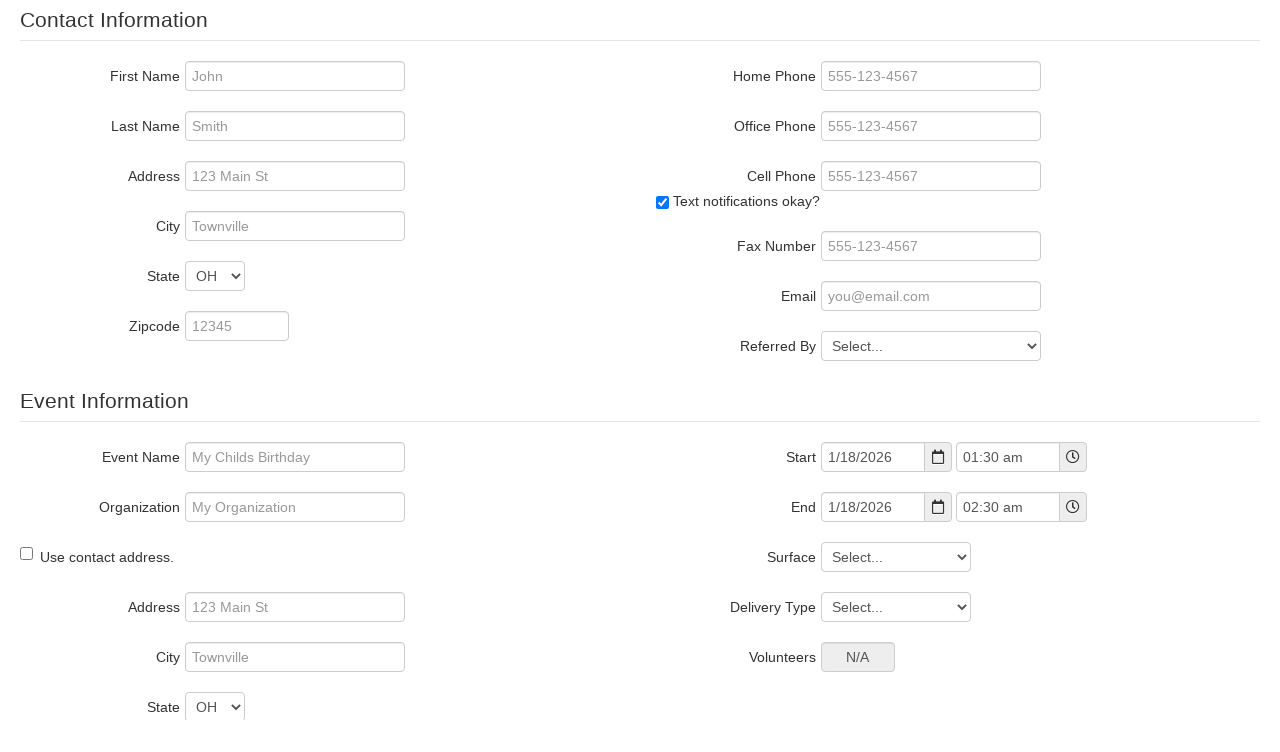

--- FILE ---
content_type: text/html; charset=UTF-8
request_url: https://rental.software/quotes/quoteme.php?name=PowerWash
body_size: 4292
content:
<!DOCTYPE html>
<html lang="en">
	<head>
	<meta http-equiv="Content-Type" content="text/html; charset=UTF-8">
	<title>Quote Request</title>
	<meta name="viewport" content="width=device-width, initial-scale=1.0">
	<meta name="description" content="">
	<meta name="author" content="">
	<!-- Include Stylesheets -->
    <style>body{margin:0;font-family:"Helvetica Neue",Helvetica,Arial,sans-serif;font-size:14px;line-height:20px;color:#333333;/*background-color:#ffffff;*/}</style>
    <link type="text/css" href="../styles/reset.css" rel="stylesheet">
    <link type="text/css" href="../styles/fontawesome-free-5.7.2-web/css/all.min.css" rel="stylesheet" media="all">
    <link type="text/css" href="../styles/bootstrap-responsive.css" rel="stylesheet">
    <link type="text/css" href="../styles/bootstrap-timepicker.css" rel="stylesheet">
        <!--<link type="text/css" href="../styles/bootstrap-datepicker.css" rel="stylesheet">-->
    <link type="text/css" href="../styles/bootstrap-datepicker-1.3.1.css" rel="stylesheet">
        <!-- javascript at the bottom to improve page loading -->
        <script type="text/javascript" src="../javascript/jquery/jquery-1.12.4.min.js"></script>

        <script type="text/javascript" src="../javascript/jquery-ui-1.12.1/jquery-ui.min.js"></script>
        <link rel="stylesheet" href="../javascript/jquery-ui-1.12.1/jquery-ui.css">
</head>
<body>
		

  
  
  <body class=" hasGoogleVoiceExt">
    <div class="container-fluid io">
      <form class="form-horizontal io_form" action="https://rental.software/quotes/quoteme.php?name=PowerWash" method="post"> <fieldset> <legend>Contact Information</legend>
        <div class="row-fluid">
          <div class="span6">
            <div class="control-group"> <label class="control-label" for="firstname">First Name</label>
              <div class="controls">
                <input value="" name="firstname" id="firstname" placeholder="John" type="text" />
              </div>
            </div>
            <div class="control-group"> <label class="control-label" for="lastname">Last Name</label>
              <div class="controls">
                <input value="" name="lastname" id="lastname" placeholder="Smith" type="text" />
              </div>
            </div>
            <div class="control-group"> <label class="control-label" for="street">Address</label>
              <div class="controls">
                <input value="" name="street" id="street" placeholder="123 Main St" type="text" />
              </div>
            </div>
            <div class="control-group"> <label class="control-label" for="city">City</label>
              <div class="controls">
                <input value="" name="city" id="city" placeholder="Townville" type="text" />
              </div>
            </div>
            <div class="control-group"> <label class="control-label" for="state">State</label>
              <div class="controls"> <select name="state" id="state" class="input-mini"><option value="AK">AK</option>
<option value="AL">AL</option>
<option value="AR">AR</option>
<option value="AZ">AZ</option>
<option value="CA">CA</option>
<option value="CO">CO</option>
<option value="CT">CT</option>
<option value="DC">DC</option>
<option value="DE">DE</option>
<option value="FL">FL</option>
<option value="GA">GA</option>
<option value="HI">HI</option>
<option value="IA">IA</option>
<option value="ID">ID</option>
<option value="IL">IL</option>
<option value="IN">IN</option>
<option value="KS">KS</option>
<option value="KY">KY</option>
<option value="LA">LA</option>
<option value="MA">MA</option>
<option value="MD">MD</option>
<option value="ME">ME</option>
<option value="MI">MI</option>
<option value="MN">MN</option>
<option value="MO">MO</option>
<option value="MS">MS</option>
<option value="MT">MT</option>
<option value="NC">NC</option>
<option value="ND">ND</option>
<option value="NE">NE</option>
<option value="NH">NH</option>
<option value="NJ">NJ</option>
<option value="NM">NM</option>
<option value="NV">NV</option>
<option value="NY">NY</option>
<option value="OH" selected="selected">OH</option>
<option value="OK">OK</option>
<option value="OR">OR</option>
<option value="PA">PA</option>
<option value="RI">RI</option>
<option value="SC">SC</option>
<option value="SD">SD</option>
<option value="TN">TN</option>
<option value="TX">TX</option>
<option value="UT">UT</option>
<option value="VA">VA</option>
<option value="VI">VI</option>
<option value="VT">VT</option>
<option value="WA">WA</option>
<option value="WI">WI</option>
<option value="WV">WV</option>
<option value="WY">WY</option>
</select>
              </div>
            </div>
            <div class="control-group"> <label class="control-label" for="zip">Zipcode</label>
              <div class="controls">
                <input value="" name="zip" id="zip" placeholder="12345" class="input-small" type="text" />
              </div>
            </div>
          </div>
          <div class="span6">
            <div class="control-group"> <label class="control-label" for="homephone">Home Phone</label>
              <div class="controls">
                <input value="" name="homephone" id="homephone" placeholder="555-123-4567" type="tel" />
              </div>
            </div>
            <div class="control-group"> <label class="control-label" for="officephone">Office Phone</label>
              <div class="controls">
                <input value="" name="officephone" id="officephone" placeholder="555-123-4567" type="tel" />
              </div>
            </div>
            <div class="control-group"> <label class="control-label" for="cellphone">Cell Phone</label>
              <div class="controls">
                <input value="" name="cellphone" id="cellphone" placeholder="555-123-4567" type="tel"><br><input *oktotext_checked* name="oktotext" id="oktotext" type="checkbox" value="1"> Text notifications okay?<script io="keep">if("1"=="1") jQuery("#oktotext").prop("checked", 1);</script>
              </div>
            </div>
            <div class="control-group"> <label class="control-label" for="fax">Fax Number</label>
              <div class="controls">
                <input value="" name="fax" id="fax" placeholder="555-123-4567" type="tel" />
              </div>
            </div>
            <div class="control-group"> <label class="control-label" for="email">Email</label>
              <div class="controls">
                <input value="" name="email" id="email" placeholder="you@email.com" type="email" />
              </div>
            </div>
            <div class="control-group"> <label class="control-label" for="referral">Referred By</label>
              <div class="controls"> <select name="referral" id="referral" class="input" onchange=""><option value="">Select...</option><option value="affiliateSignup">affiliateSignup</option>
<option value="ARA">ARA</option>
<option value="Capterra">Capterra</option>
<option value="Cossio">Cossio</option>
<option value="Customer">Customer</option>
<option value="Direct Mailing">Direct Mailing</option>
<option value="Email Newsletter">Email Newsletter</option>
<option value="EventHawk">EventHawk</option>
<option value="Facebook">Facebook</option>
<option value="IAAPA">IAAPA</option>
<option value="Magic Jump">Magic Jump</option>
<option value="MATRA">MATRA</option>
<option value="Other Tradeshow">Other Tradeshow</option>
<option value="PA Safety">PA Safety</option>
<option value="RentalPros">RentalPros</option>
<option value="Sales Rep">Sales Rep</option>
<option value="Search - Organic">Search - Organic</option>
<option value="SOS - Cobalt">SOS - Cobalt</option>
<option value="Vendor">Vendor</option>
</select>
              </div>
            </div>
          </div>
        </div> </fieldset> <fieldset> <legend>Event Information</legend>
        <div class="row-fluid" id="event">
          <div class="span6">
            <div class="control-group"> <label class="control-label" for="eventname">Event Name</label>
              <div class="controls">
                <input value="" name="eventname" id="eventname" placeholder="My Childs Birthday" type="text" />
              </div>
            </div>
            <div class="control-group"> <label class="control-label" for="eventorganization">Organization</label>
              <div class="controls">
                <input value="" name="eventorganization" id="eventorganization" placeholder="My Organization" type="text" />
              </div>
            </div>
            <div class="control-group">
              <div class="controls"> <label class="checkbox">
                <input name="use_contact_address" type="checkbox" onclick="use_contactAddress();" /> Use contact address.</label>
              </div>
            </div>
            <div class="control-group"> <label class="control-label" for="eventstreet">Address</label>
              <div class="controls">
                <input value="" name="eventstreet" id="eventstreet" placeholder="123 Main St" type="text" />
              </div>
            </div>
            <div class="control-group"> <label class="control-label" for="eventcity">City</label>
              <div class="controls">
                <input value="" name="eventcity" id="eventcity" placeholder="Townville" type="text" />
              </div>
            </div>
            <div class="control-group"> <label class="control-label" for="eventstate">State</label>
              <div class="controls"> <select name="eventstate" id="eventstate" class="input-mini"><option value="AK">AK</option>
<option value="AL">AL</option>
<option value="AR">AR</option>
<option value="AZ">AZ</option>
<option value="CA">CA</option>
<option value="CO">CO</option>
<option value="CT">CT</option>
<option value="DC">DC</option>
<option value="DE">DE</option>
<option value="FL">FL</option>
<option value="GA">GA</option>
<option value="HI">HI</option>
<option value="IA">IA</option>
<option value="ID">ID</option>
<option value="IL">IL</option>
<option value="IN">IN</option>
<option value="KS">KS</option>
<option value="KY">KY</option>
<option value="LA">LA</option>
<option value="MA">MA</option>
<option value="MD">MD</option>
<option value="ME">ME</option>
<option value="MI">MI</option>
<option value="MN">MN</option>
<option value="MO">MO</option>
<option value="MS">MS</option>
<option value="MT">MT</option>
<option value="NC">NC</option>
<option value="ND">ND</option>
<option value="NE">NE</option>
<option value="NH">NH</option>
<option value="NJ">NJ</option>
<option value="NM">NM</option>
<option value="NV">NV</option>
<option value="NY">NY</option>
<option value="OH" selected="selected">OH</option>
<option value="OK">OK</option>
<option value="OR">OR</option>
<option value="PA">PA</option>
<option value="RI">RI</option>
<option value="SC">SC</option>
<option value="SD">SD</option>
<option value="TN">TN</option>
<option value="TX">TX</option>
<option value="UT">UT</option>
<option value="VA">VA</option>
<option value="VI">VI</option>
<option value="VT">VT</option>
<option value="WA">WA</option>
<option value="WI">WI</option>
<option value="WV">WV</option>
<option value="WY">WY</option>
</select>
              </div>
            </div>
            <div class="control-group"> <label class="control-label" for="eventzip">Zipcode</label>
              <div class="controls">
                <input value="" class="input-small" name="eventzip" id="eventzip" placeholder="12345" type="text" />
              </div>
            </div>
          </div>
          <div class="span6">
            <div class="control-group"> <label class="control-label" for="startdate">Start</label>
              <div class="controls">
                <div id="dps" class="input-append date bootstrap-datepicker" data-date="1/18/2026" data-date-format="m/d/yyyy">
                  <input size="16" value="1/18/2026" class="input-small" id="startdate" name="startdate" type="text" /> <span class="add-on"><em class="far fa-calendar"></em></span>
                </div>
                <div class="input-append bootstrap-timepicker">
                  <input id="starttime" name="starttime" class="input-small" type="text" value="1:30 am" data-show-meridian="true" /> <span class="add-on"><em class="far fa-clock"></em></span>
                </div>
              </div>
            </div>
            <div class="control-group"> <label class="control-label" for="enddate">End</label>
              <div class="controls">
                <div id="dpe" class="input-append date bootstrap-datepicker" data-date="1/18/2026" data-date-format="m/d/yyyy">
                  <input size="16" value="1/18/2026" class="input-small" id="enddate" name="enddate" type="text" /> <span class="add-on"><em class="far fa-calendar"></em></span>
                </div>
                <div class="input-append bootstrap-timepicker">
                  <input id="endtime" name="endtime" class="input-small" type="text" value="2:30 am" data-show-meridian="true" /> <span class="add-on"><em class="far fa-clock"></em></span>
                </div>
              </div>
            </div>
            <div class="control-group"> <label class="control-label" for="surface">Surface</label>
              <div class="controls"> <select name="surface" id="surface" class="input-medium" onchange=""><option value="">Select...</option><option value="Elizabeth Hoffman">Elizabeth Hoffman</option>
<option value="Jessie Easley">Jessie Easley</option>
<option value="Kevin Wieging">Kevin Wieging</option>
<option value="Lee Freeman">Lee Freeman</option>
<option value="Matt Yatson">Matt Yatson</option>
<option value="Mikey Freeman">Mikey Freeman</option>
<option value="N/A">N/A</option>
<option value="Nick Twining">Nick Twining</option>
</select>
              </div>
            </div>
            <div class="control-group"> <label class="control-label" for="delivery">Delivery Type</label>
              <div class="controls"> <select name="deliverytype" id="deliverytype" class="input-medium" onchange="calcVols();checkMethod();"><option value="">Select...</option><option value="Gift Not Sent" staff="0" data-sunset="1:30am">Gift Not Sent</option>
<option value="Gift Sent" staff="0" data-sunset="1:30am">Gift Sent</option>
<option value="N/A" staff="0" data-sunset="1:30am">N/A</option>
</select>
              </div>
            </div>
            <div class="control-group"> <label class="control-label" for="displayvols">Volunteers</label>
              <div class="controls">
                <input style="text-align:center;" disabled="disabled" value="N/A" name="displayvols" id="displayvols" size="10" class="input-mini" type="text" />
              </div>
            </div>
          </div>
        </div> </fieldset> <fieldset>
						<legend>Rentals</legend>
							<div class="accordion" id="accordion2"><div class="accordion" id="accordion2"><div class="accordion-group" data="Items">
								<div class="accordion-heading">
									<a class="accordion-toggle" data-toggle="collapse" data-parent="#accordion2" href="#collapse163293">
										<div class="cat-img-holder"></div><span style="white-space:nowrap">Items <span class="badge"></span> <i class="fas fa-chevron-right" ls="1"></i></span>
									</a>
								</div>
								<div id="collapse163293" class="accordion-body collapse" total="0">
									<div class="accordion-inner"></div></div></div></div>
</div></fieldset>

        <div class="control-group"> <label class="control-label" for="coupon">Coupon Code<style>.io_coupon_code{display:none;}</style></label>
          <div class="controls">
            <input name="coupon" id="coupon" type="text" />
          </div>
        </div>
        <div class="form-actions">
          <input name="salesrep" type="hidden" value="" />
          <input name="leadid" type="hidden" value="" />
          <input name="page_id" type="hidden" value="179075" /> <button type="submit" class="btn btn-large btn-success" onclick="myApp.showPleaseWait();"><em class="fas fa-check"></em> Get a Quote!</button>
        </div>
      </form>
    </div>
  
<div class="hidden-print io_brand" style="clear:both;padding-top:5em;text-align:center;">Powered by <a href="https://www.inflatableoffice.com" title="InflatableOffice.com" target="_blank"><img style="display:inline;vertical-align: middle;border:0;max-height:60px;" src="https://rental.software/images/brand_standards/logo_block.png" alt="Party Rental Software"></a> </div><input type="hidden" id="io-company-tips-enabled" name="io-company-tips-enabled" value="0" /><input type="hidden" id="io-tip-percentages" name="io-tip-percentages" value="" /><input type="hidden" id="io-tip-header-text" name="io-tip-header-text" value="" /><input type="hidden" id="io-tip-prepend-content" name="io-tip-prepend-content" value="" /><input type="hidden" id="io-tip-append-content" name="io-tip-append-content" value="" /><input type="hidden" id="io-tip-show-custom" name="io-tip-show-custom" value="1" /><input type="hidden" id="page_id" name="page_id" value="179075" /><input type="hidden" name="quoteconflicts" value="1" /><span style="display:none;" id="allowmultiday">1</span><input type="hidden" name="default_duration" value="1.00" />
		<!--modal dialog please wait -->
		<div class="modal hide" id="pleaseWaitDialog" data-backdrop="static" data-keyboard="false">
        <div class="modal-header">
            <h2>Processing...</h2>
        </div>
        <div class="modal-body">
            <div class="progress progress-striped active">
                <div class="bar" style="width: 100%;"></div>
            </div>
        </div>
        </div>
        <div class="modal fade hide" id="image-gallery" tabindex="-1" role="dialog" aria-labelledby="myModalLabel" aria-hidden="true">
            <div class="modal-dialog">
                <div class="modal-content">
                    <div class="modal-header" style="height:20px;margin:0px;">
                        <button type="button" class="close" data-dismiss="modal"><span aria-hidden="true">×</span><span class="sr-only">Close</span></button>
                        <h4 class="modal-title" id="image-gallery-title" style="margin:0px;"></h4>
                    </div>
                    <div class="modal-body" style="text-align:center;max-height:100%;">
                        <img id="image-gallery-image" class="img-responsive" src="">
                        <div class="col-md-8 text-justify" id="image-gallery-caption">
                            This text will be overwritten by jQuery
                        </div>
                    </div>
                    <div class="modal-footer" id="image-gallery-caption-container">

                        <div class="col-md-2">
                            <button type="button" class="btn btn-primary" id="show-previous-image">Previous</button>
                            <button type="button" id="show-next-image" class="btn btn-default">Next</button>
                        </div>
                    </div>
                </div>
            </div>
        </div>

		<!--css placed here so it will override other files added above-->
		<!-- Include Stylesheets -->
		<link type="text/css" href="../styles/bootstrap-combined.no-icons-custom.min.css?v=2025-12-09_900" rel="stylesheet" media="all">
		<link type="text/css" href="../styles/quoteme.css?v=2025-12-09_900" rel="stylesheet">
		<link type="text/css" href="../styles/bootstrap-custom.css?v=2025-12-09_900" rel="stylesheet">
				<!--<link type="text/css" href="../styles/quote-condensed-rentals.css" rel="stylesheet">-->
		<link type="text/css" media="print" href="../styles/print_quote.css?v=2025-12-09_900" rel="stylesheet">

		<!-- javascript placed here to improve page loading -->
		<script type="text/javascript" src="../javascript/bootstrap/bootstrap-3.3.5-dist/js/bootstrap.min.js"></script>
		<!--<script type="text/javascript" src="../javascript/bootstrap/bootstrap-datepicker.js"></script>-->
		<script type="text/javascript" src="../javascript/bootstrap/bootstrap-datepicker-1.3.1.js"></script>
		<script type="text/javascript" src="../javascript/bootstrap/bootstrap-timepicker.js?v=2025-12-09_900"></script>
		<script type="text/javascript" src="../javascript/bootstrap/bootstrap.touchspin.js"></script>
                
        <script>
        $base_url = "https://rental.software";
        </script>
                <script type="text/javascript" src="../javascript/quoteme.js?v=2025-12-09_900"></script>
        <script type="text/javascript" src="../javascript/cookie.js?v=2025-12-09_900"></script>
        <script type="text/javascript" src="../javascript/selectboxes.js"></script>
        <script type="text/javascript">
            jQuery(document).ready(function() {
                checkMethod();
		        //this resizes modal since we have issues in WP when bs is called twice
                jQuery('.modal').on('shown.bs.modal', function (e) {
                    jQuery(this).css('height',jQuery(this).find('.modal-content').outerHeight()+'px').css('overflow','hidden');
                });
                jQuery('[name="taxexempt"] option[value=""]').prop('selected', true);
           });
        </script>

        <!-- this is for different languages.  we make it accessible to js -->
		<span id="lang_add_to_quote" style="display:none;">Add to Quote</span><span id="lang_remove" style="display:none;">Remove</span>
		<!-- this adds google analytics code -->
		<!-- Google Tag Manager -->
<script>(function(w,d,s,l,i){w[l]=w[l]||[];w[l].push({'gtm.start':
new Date().getTime(),event:'gtm.js'});var f=d.getElementsByTagName(s)[0],
j=d.createElement(s),dl=l!='dataLayer'?'&l='+l:'';j.async=true;j.src=
'https://www.googletagmanager.com/gtm.js?id='+i+dl;f.parentNode.insertBefore(j,f);
})(window,document,'script','dataLayer','GTM-TLF4WQP');</script>
<!-- End Google Tag Manager -->
		<!-- Piwik IO Use -->
		

	</body>
</html>


--- FILE ---
content_type: text/css
request_url: https://rental.software/styles/reset.css
body_size: 1706
content:
/* rendered CSS1-addressable elements and all applicable non-inherited
properties set to initial values and default display types */

.reset_css A,.reset_css ABBR,.reset_css ACRONYM,.reset_css ADDRESS,.reset_css BDO,.reset_css BLOCKQUOTE,.reset_css BODY,.reset_css BUTTON,.reset_css CITE,.reset_css CODE,.reset_css DD,.reset_css DEL,.reset_css
DFN,.reset_css DIV,.reset_css DL,.reset_css DT,.reset_css EM,.reset_css FIELDSET,.reset_css FORM,.reset_css H1,.reset_css H2,.reset_css H3,.reset_css H4,.reset_css H5,.reset_css H6,.reset_css HTML,.reset_css IFRAME,.reset_css IMG,.reset_css INS,.reset_css
KBD,.reset_css LABEL,.reset_css LI,.reset_css OBJECT,.reset_css OL,.reset_css P,.reset_css Q,.reset_css SAMP,.reset_css SPAN,.reset_css STRONG,.reset_css SUB,.reset_css SUP,.reset_css UL,.reset_css VAR,.reset_css 
APPLET,.reset_css B,.reset_css BIG,.reset_css CENTER,.reset_css DIR,.reset_css FONT,.reset_css HR,.reset_css I,.reset_css MENU,.reset_css PRE,.reset_css S,.reset_css SMALL,.reset_css STRIKE,.reset_css TT,.reset_css U	{
	background: transparent;
	width: auto;
	height: auto;
	text-decoration: none;
	margin: 0;
	padding: 0;
	border: 0;
	float: none;
	clear: none;
	vertical-align: baseline;
	list-style-image: none;
	list-style-type: disc;
	list-style-position: outside;
	}	 

.reset_css ADDRESS,.reset_css BLOCKQUOTE,.reset_css BODY,.reset_css DD,.reset_css DIV,.reset_css DL,.reset_css DT,.reset_css FIELDSET,.reset_css FORM,.reset_css H1,.reset_css H2,.reset_css H3,.reset_css H4,.reset_css H5,.reset_css
H6,.reset_css OL,.reset_css P,.reset_css UL,.reset_css CENTER,.reset_css DIR,.reset_css HR,.reset_css MENU,.reset_css PRE	{
	display: block;
	}

.reset_css A,.reset_css ABBR,.reset_css ACRONYM,.reset_css APPLET,.reset_css BDO,.reset_css BUTTON,.reset_css CITE,.reset_css CODE,.reset_css DEL,.reset_css DFN,.reset_css EM,.reset_css IFRAME,.reset_css IMG,.reset_css
INS,.reset_css KBD,.reset_css LABEL,.reset_css OBJECT,.reset_css Q,.reset_css
SAMP,.reset_css SPAN,.reset_css STRONG,.reset_css SUB,.reset_css SUP,.reset_css VAR,.reset_css B,.reset_css BIG,.reset_css FONT,.reset_css I,.reset_css S,.reset_css SMALL,.reset_css STRIKE,.reset_css TT,.reset_css U	{

	display: inline;
	}

.reset_css LI	{
	display: list-item;
	}

/* Begin tree of inherited properties and cascades. */

/* Describes the default type, color, and link decoration specs of
Mosaic-derivative browsers to the extent and degree of granularity that users
may typically override. Uncomment for "factory settings."*/

.reset_css HTML	{
	font-family: "Times New Roman", Times;
	font-size: medium; 
	color: black;
	background-color: #BFBFBF;
	}

.reset_css PRE,.reset_css  TT,.reset_css  CODE,.reset_css  KBD,.reset_css  SAMP	{
	font-family: "Courier New", Courier;
	}

.reset_css A:link,.reset_css  A:visited,.reset_css  A:active	{
	text-decoration: underline;
	}

.reset_css A:link	{
	color: #0000FF;
	}
	
.reset_css A:visited	{
	color: #7F007F;
	}

.reset_css A:active	{
	color: #0000FF;
	}
	
/*end pre-CSS user settings */

.reset_css HTML	{
	line-height: 1.12;
	word-spacing: normal;
	letter-spacing: normal;
	text-transform: none;
	text-align: left;
	text-indent: 0;
	white-space: normal;
	}

.reset_css BODY	{
	padding: 8px;
	}

.reset_css H1	{
	font-size: 2em;
	margin: .67em 0; 
	}

.reset_css H2	{ 
	font-size: 1.5em;
	margin: .75em 0; 
	}

.reset_css H3	{ 
	font-size: 1.17em;
	margin: .83em 0; 
	}

.reset_css H4,.reset_css P,.reset_css BLOCKQUOTE,.reset_css FIELDSET,.reset_css FORM,.reset_css UL,.reset_css OL,.reset_css DL,.reset_css DIR,.reset_css MENU	{ 
	margin: 1.12em 0; 
	}

.reset_css H5	{
	font-size: .83em; /* varies with pixels-per-em at document root */
	margin: 1.5em 0; 
	}

.reset_css H6	{
	font-size: .6em; /* varies with pixels-per-em at document root */
	margin: 1.67em 0; 
	}

.reset_css H1,.reset_css H2,.reset_css H3,.reset_css H4,.reset_css H5,.reset_css H6,.reset_css B,.reset_css STRONG	{ 
	font-weight: bolder;
	}
	
.reset_css BLOCKQUOTE	{ 
	margin-left: 40px;
	margin-right: 40px;
	}

.reset_css I,.reset_css CITE,.reset_css EM,.reset_css VAR,.reset_css ADDRESS	{ 
	font-style: italic;
	}

.reset_css PRE,.reset_css TT,.reset_css CODE,.reset_css KBD,.reset_css SAMP	{ 
	font-family: monospace;
	}

.reset_css PRE	{
	white-space: pre;
	}

.reset_css BIG	{ 
	font-size: larger;
	}
	
.reset_css SMALL,.reset_css SUB,.reset_css SUP	{
	font-size: smaller;
	}

.reset_css SUB	{
	vertical-align: sub;
	}

.reset_css SUP	{
	vertical-align: super;
	}

.reset_css S,.reset_css STRIKE,.reset_css DEL	{
	text-decoration: line-through;
	}

.reset_css HR	{
	border: 1px inset; /* questionable */
	}

.reset_css OL,.reset_css UL,.reset_css DIR,.reset_css MENU,.reset_css DD	{
	padding-left: 40px; 
	}
	
.reset_css OL LI	{
	list-style-type: decimal;
	}
	
.reset_css UL LI	{
	list-style-type: disc;
	}

.reset_css UL UL,.reset_css UL OL,.reset_css UL MENU,.reset_css UL DIR,.reset_css MENU UL,.reset_css MENU OL,.reset_css MENU MENU,.reset_css MENU DIR,.reset_css DIR UL,.reset_css
DIR OL,.reset_css DIR MENU,.reset_css DIR DIR,.reset_css OL UL,.reset_css OL OL,.reset_css OL MENU,.reset_css OL DIR	{
	margin-top: 0;
	margin-bottom: 0;
	}

.reset_css OL UL,.reset_css UL UL,.reset_css MENU UL,.reset_css DIR UL,.reset_css OL MENU,.reset_css UL MENU,.reset_css MENU MENU,.reset_css DIR MENU,.reset_css OL DIR,.reset_css UL
DIR,.reset_css MENU DIR,.reset_css DIR DIR 	{
   list-style-type: circle;
	}

.reset_css OL OL UL,.reset_css OL UL UL,.reset_css OL MENU UL,.reset_css OL DIR UL,.reset_css OL OL MENU,.reset_css OL UL MENU,.reset_css OL MENU MENU,.reset_css
OL DIR MENU,.reset_css OL OL DIR,.reset_css OL UL DIR,.reset_css OL MENU DIR,.reset_css OL DIR DIR,.reset_css UL OL UL,.reset_css UL UL UL,.reset_css
UL MENU UL,.reset_css UL DIR UL,.reset_css UL OL MENU,.reset_css UL UL MENU,.reset_css UL MENU MENU,.reset_css UL DIR MENU,.reset_css UL OL
DIR,.reset_css UL UL DIR,.reset_css UL MENU DIR,.reset_css UL DIR DIR,.reset_css MENU OL UL,.reset_css MENU UL UL,.reset_css MENU MENU UL,.reset_css
MENU DIR UL,.reset_css MENU OL MENU,.reset_css MENU UL MENU,.reset_css MENU MENU MENU,.reset_css MENU DIR MENU,.reset_css MENU OL
DIR,.reset_css MENU UL DIR,.reset_css MENU MENU DIR,.reset_css MENU DIR DIR,.reset_css DIR OL UL,.reset_css DIR UL UL,.reset_css DIR MENU
UL,.reset_css DIR DIR UL,.reset_css DIR OL MENU,.reset_css DIR UL MENU,.reset_css DIR MENU MENU,.reset_css DIR DIR MENU,.reset_css DIR OL
DIR,.reset_css DIR UL DIR,.reset_css DIR MENU DIR,.reset_css DIR DIR DIR 	{
	list-style-type: square;
	}

.reset_css U,.reset_css INS	{
	text-decoration: underline;
	}

.reset_css CENTER	{
	text-align: center;
	}

.reset_css CAPTION,.reset_css COL,.reset_css COLGROUP,.reset_css LEGEND,.reset_css TABLE,.reset_css TBODY,.reset_css TD,.reset_css TFOOT,.reset_css TH,.reset_css THEAD,.reset_css TR	{
	background: transparent;
	text-decoration: none;
	/*margin: 1px;
	padding: 1px;
	border: none;*/
	float: none;
	clear: none;
	}

.reset_css TABLE,.reset_css TBODY,.reset_css TFOOT,.reset_css THEAD,.reset_css TR	{
	/*display: block;
	background-position: top left;
	width: auto;
	height: auto;*/
	}

.reset_css CAPTION,.reset_css LEGEND,.reset_css TD,.reset_css TH	{ 
	/*display: inline;
	vertical-align: baseline;*/
	font-size: 1em;
	line-height: 1.33em;
	color: black;
	word-spacing: normal;
	letter-spacing: normal;
	text-transform: none;
	/*text-align: left;*/
	text-indent: 0;
	white-space: normal;
	}

.reset_css TH	{
	font-weight: bolder;
	text-align: center;
	}

.reset_css CAPTION	{
	text-align: center;
	}

/* not part of the legacy browser default sheet, but an obvious enhancement */

.reset_css OL OL LI	{
	list-style-type: lower-alpha;
	}
	
.reset_css OL OL OL LI	{
	list-style-type: lower-roman
	}

--- FILE ---
content_type: text/css
request_url: https://rental.software/styles/quoteme.css?v=2025-12-09_900
body_size: 1242
content:
body {
	/*padding-top: 60px;  60px to make the container go all the way to the bottom of the topbar */
}
select, textarea, input[type="text"], input[type="password"], input[type="datetime"], input[type="datetime-local"], input[type="date"], input[type="month"], input[type="time"], input[type="week"], input[type="number"], input[type="email"], input[type="url"], input[type="search"], input[type="tel"], input[type="color"], .uneditable-input {
	height: auto;
	/*padding: 5px 6px;*/
}
.or {
	text-align:center;
	white-space:nowrap;
	clear:both;
}
.well > .controls {
	float: right;
}
.bootstrap-timepicker > .input-small, .bootstrap-datepicker > .input-small {
	max-width: 90px;
}

.read-more {
    position: relative;
    margin-top: -30px;
    margin-bottom: 4px;
    height:30px;
    cursor: pointer;
    /* Permalink - use to edit and share this gradient: https://colorzilla.com/gradient-editor/#ffffff+4,ffffff+37,ffffff+73,ffffff+82,ffffff+95&0+51,1+93 */
    background: -moz-linear-gradient(top,  rgba(255,255,255,0) 4%, rgba(255,255,255,0) 37%, rgba(255,255,255,0) 51%, rgba(255,255,255,0.52) 73%, rgba(255,255,255,0.74) 82%, rgba(255,255,255,1) 93%, rgba(255,255,255,1) 95%); /* FF3.6-15 */
    background: -webkit-linear-gradient(top,  rgba(255,255,255,0) 4%,rgba(255,255,255,0) 37%,rgba(255,255,255,0) 51%,rgba(255,255,255,0.52) 73%,rgba(255,255,255,0.74) 82%,rgba(255,255,255,1) 93%,rgba(255,255,255,1) 95%); /* Chrome10-25,Safari5.1-6 */
    background: linear-gradient(to bottom,  rgba(255,255,255,0) 4%,rgba(255,255,255,0) 37%,rgba(255,255,255,0) 51%,rgba(255,255,255,0.52) 73%,rgba(255,255,255,0.74) 82%,rgba(255,255,255,1) 93%,rgba(255,255,255,1) 95%); /* W3C, IE10+, FF16+, Chrome26+, Opera12+, Safari7+ */
    filter: progid:DXImageTransform.Microsoft.gradient( startColorstr='#00ffffff', endColorstr='#ffffff',GradientType=0 ); /* IE6-9 */
}


/*
 .rental-desc:before {
     margin-top: 40px;
     position: absolute;
     margin-left: 200px;
     content: "...";
 }*/

.avatar .ui-icon {
    background-position: left top;
    background-size: 16px;
}

#image-gallery{
    width: 90% !important;
    height: 90% !important;
    left: 5% !important;
    margin-left: 0px !important;
    top: 5% !important;
}
#image-gallery.in{
    display: block !important;
}
#image-gallery-image{
    max-width:100%;
    max-height:100%;
}
#image-gallery-caption-container{
    position: absolute;
    top: 96%;
    padding-top: 0px;
    padding-bottom: 50px;
    margin: auto;
    width: 100%;
    text-align: center;
    #font-family: sans-serif;
    #font-size: 14px;
    #color: #ccc;
    box-sizing: border-box;
}
#image-gallery-caption{
    #overflow-y: hidden;
    #max-height:22px;
}
/*adjust dropdown default width of jquery.ui*/
.ui-selectmenu-button.ui-button {
    width: 100%;
    box-sizing: border-box;
}

.required_text {
    font-size:10px;
}

dd {
    word-wrap: break-word;
}

.panel-heading{
    text-align: center;
}
.io_sc .panel-heading{
    border: none !important;
}
.io_sc .panel{
    border: none !important;
    box-shadow: none !important;
}
.io_sc{
    max-width: 800px;
    margin: auto;
    border: 1px solid #dadada;
    border-radius: 5px;
    padding-top:25px;
}

.io_upsells{
    display: grid;
    grid-template-columns: repeat(auto-fit, minmax(120px, 240px));
    grid-gap: 20px;
}
.io_upsell_item{
    position: relative;
    display: flex;
    flex-direction: column;
    justify-content: space-between;
}

/*for old quote confirm design*/
.span4 > .panel > .io_upsells{
    width:65%;
}


@media (max-width:400px){
    .io_sc dt{float:none !important;}
    .io_sc dd{text-align:left !important;margin-left:6px !important;margin-bottom:6px !important;}
    .io_sc .rental_img_container{text-align:left !important;}
}

@media (max-width:768px) {
    .io_sc .rental_img_container{text-align: center !important;}
    .io_sc .items{text-align: center !important;}
}

.btn{
    cursor: hand;
}

.price_container_left{
    display:inline-block;width:48%;text-align:right;padding-right:10px;font-weight: 800;white-space:nowrap;overflow:hidden;box-sizing: border-box;
}
.price_container_right{
    display:inline-block;width:48%;text-align:left;padding-left:10px;white-space:nowrap;overflow:hidden;box-sizing: border-box;
}
.io_sc p.price_name,.io_sc p.price_amt{
    padding:0;
    margin:0;
}